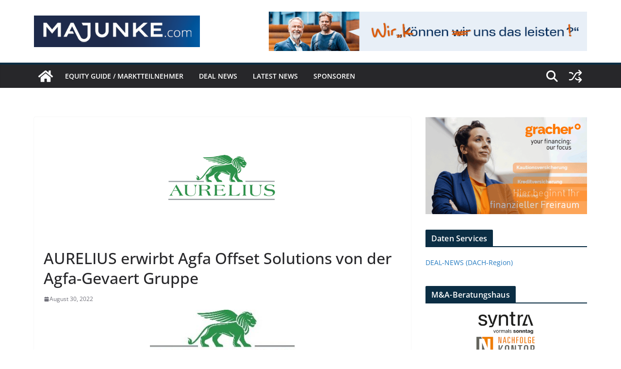

--- FILE ---
content_type: text/javascript
request_url: https://majunke.com/wp-content/44729081b64ac3469b9c71aac9e4575f/dist/1176338831.js?ver=b7918037eae597a2
body_size: 7914
content:
"use strict";(self.webpackChunkrealCookieBanner_=self.webpackChunkrealCookieBanner_||[]).push([[4],{93:(e,t,n)=>{n.r(t),n.d(t,{apply:()=>b});var a=n(2834),o=n(6399),i=n(1714),r=n(9408);const s="Google Tag Manager",l="Matomo Tag Manager",c=/^(gtm|mtm|(gtm-|mtm-).*)$/;function d(e,t){let n,a,o,{presetId:i,isGcm:r}=t,d=!1,u="";const g={events:!0,executeCodeWhenNoTagManagerConsentIsGiven:!0};let p=e||"none";switch("googleTagManagerWithGcm"!==p||r||(p="googleTagManager"),p){case"googleTagManager":case"googleTagManagerWithGcm":o="gtm",n="dataLayer",u=s,g.events="googleTagManagerWithGcm"!==p;break;case"matomoTagManager":o="mtm",n="_mtm",u=l;break;default:g.events=!1,g.executeCodeWhenNoTagManagerConsentIsGiven=!1}return n&&(a=()=>(window[n]=window[n]||[],window[n])),c.test(i)&&(d=!0,g.events=!1,g.executeCodeWhenNoTagManagerConsentIsGiven=!1),{getDataLayer:a,useManager:p,serviceIsManager:d,managerLabel:u,expectedManagerPresetId:o,features:g}}function u(e){let t,{decisionCookieName:n,setCookiesViaManager:a,isGcm:o,groups:i,type:s}=e;const{useManager:l}=d(a,{isGcm:o,presetId:""}),c=i.find((e=>{let{isEssential:t}=e;return t})),u={[c.id]:c.items.map((e=>{let{id:t}=e;return t}))};if("consent"===s){const e=(0,r.y)(n);!1!==e?t=e.consent:(console.warn("Something went wrong while reading the cookie, fallback to essentials only..."),t=u)}return"essentials"===s&&(t=u),{isManagerActive:"none"!==l,selectedGroups:t,iterateServices:async function(e){const n=i.map((e=>e.items.map((t=>[e,t])))).flat();n.sort(((e,t)=>e[1].executePriority-t[1].executePriority));for(const[i,l]of n){var r;const n="all"===s||(null==(r=t[i.id])?void 0:r.indexOf(l.id))>-1,c=d(a,{presetId:l.presetId,isGcm:o});await e(i,l,n,c)}}}}var g=n(7400),p=n(7177),h=n(4766),m=n(729),v=n(6145);var C=n(72),f=n(9179),y=n(6336);async function b(e){const t=[];await u(e).iterateServices((async(e,n,a)=>{a&&t.push({group:e,service:n})})),document.dispatchEvent(new CustomEvent(C.r,{detail:{services:t,triggeredByOtherTab:e.triggeredByOtherTab}})),await(0,a.G)();const{dataLayer:n,isManagerOptOut:r,services:s,ready:l}=await async function(e){const t=[],{isManagerActive:n,iterateServices:a}=u(e),{skipOptIn:o}=e;const r=[];return await a((async(e,a,s,l)=>{let{getDataLayer:c,serviceIsManager:d}=l;const{codeDynamics:u,codeOptIn:p,executeCodeOptInWhenNoTagManagerConsentIsGiven:h}=a;if(s){const s=n&&h,l="function"==typeof o&&o(a);s||l||!p||r.push((0,i.l)(p,u));const c={group:e,service:a};document.dispatchEvent(new CustomEvent(g.D,{detail:c})),t.push(c)}})),{isManagerOptOut:!1,dataLayer:undefined,services:t,ready:Promise.all(r)}}(e),{ready:c}=await async function(e,t,n){const a=[],{isManagerActive:o,iterateServices:r}=u(e);return t?(r(((e,n,a,o)=>{let{tagManagerOptInEventName:i}=n,{features:r}=o;a&&i&&r.events&&t.push({event:i})})),setTimeout((()=>r(((e,n,a,o)=>{let{tagManagerOptOutEventName:i}=n,{features:r}=o;!a&&i&&r.events&&t.push({event:i})}))),1e3)):o&&n&&await r((async(e,t,n)=>{let{codeDynamics:o,codeOptIn:r,executeCodeOptInWhenNoTagManagerConsentIsGiven:s}=t;n&&s&&a.push((0,i.l)(r,o))})),{ready:Promise.all(a)}}(e,n,r),d=Promise.all([l,c]);await(0,o.P)(),document.dispatchEvent(new CustomEvent(f.T,{detail:{services:s,ready:d}}));const{deleteHttpCookies:b,services:k,ready:D}=await async function(e,t){const n=[],{isManagerActive:a,iterateServices:o}=u(e),r=[],s=[];return await o((async(e,o,l)=>{const{id:c,codeDynamics:d,codeOptOut:u,deleteTechnicalDefinitionsAfterOptOut:g,isEmbeddingOnlyExternalResources:C,technicalDefinitions:f,executeCodeOptOutWhenNoTagManagerConsentIsGiven:y}=o;if(!l){const l=a&&y;(l&&t||!l)&&r.push((0,i.l)(u,d)),g&&!C&&(function(e,t){for(const{type:n,name:a}of e){const e=(0,h.t)(a,t);if("*"===e)continue;const o=new RegExp((0,m.Z)(e),"g");switch(n){case"http":for(const e of Object.keys(p.A.get()))o.test(e)&&p.A.remove(e);break;case"local":case"session":try{const e="local"===n?window.localStorage:window.sessionStorage;if(e)for(const t of Object.keys(e))if(o.test(t)){try{e.setItem(t,null)}catch(e){}let n=0;for(;e.getItem(t)&&n<100;)n++,e.removeItem(t)}}catch(e){continue}}}}(f,d),f.some((e=>{let{type:t}=e;return"http"===t}))&&s.push(c));const b={group:e,service:o};document.dispatchEvent(new CustomEvent(v.G,{detail:b})),n.push(b)}})),{services:n,ready:Promise.all(r),deleteHttpCookies:s}}(e,r);document.dispatchEvent(new CustomEvent(y.a,{detail:{services:k,deleteHttpCookies:b,ready:Promise.all([d,D])}}))}},6264:(e,t,n)=>{async function a(e,t){e.createdClientTime=(new Date).toISOString();const a=t.getConsentQueue();a.push(e),t.setConsentQueue(a);try{await t.getOption("persistConsent")(e,!0),t.setConsentQueue(t.getConsentQueue().filter((t=>{let{createdClientTime:n}=t;return e.createdClientTime!==n})))}catch(a){const{groups:o,decisionCookieName:i,tcfCookieName:r,gcmCookieName:s,failedConsentDocumentationHandling:l,revisionHash:c}=t.getOptions(),d="optimistic"===l,{decision:u,createdClientTime:g,tcfString:p,gcmConsent:h,buttonClicked:m}=e,v={consent:d?"all"===u?o.reduce(((e,t)=>(e[t.id]=t.items.map((e=>{let{id:t}=e;return t})),e)),{}):"essentials"===u?(0,n(5974).w)(o,!1):u:(0,n(5974).w)(o,!1),previousUuids:[],revision:c,uuid:g,created:new Date(g),buttonClicked:m};localStorage.setItem(i,JSON.stringify(v)),p&&localStorage.setItem(r,d?p:""),h&&localStorage.setItem(s,d?JSON.stringify(h):"[]")}}n.d(t,{persistWithQueueFallback:()=>a})},7724:(e,t,n)=>{function a(e,t){void 0===t&&(t=!1);const{decisionCookieName:o,tcfCookieName:i,gcmCookieName:r}=e.getOptions(),s=()=>{localStorage.removeItem(o),localStorage.removeItem(i),localStorage.removeItem(r),localStorage.removeItem(e.getConsentQueueName())},l=document.querySelector('a[href*="rcb-clear-current-cookie=1"]');if(null==l||l.addEventListener("click",s),e.isConsentQueueLocked()){const t=t=>{t.key!==e.getConsentQueueName(!0)||t.newValue||a(e)};return window.addEventListener("storage",t),()=>{window.removeEventListener("storage",t),null==l||l.removeEventListener("click",s)}}{let a,i=0;const r=async()=>{e.isConsentQueueLocked(!0);const t=e.getConsentQueue();let l=15e3;if(t.length>0){i++;try{const a=t.shift(),r=0===t.length||!n(7177).A.get(o),c=await e.getOption("persistConsent")(a,r),d=n(7177).A.get(o);d&&-1===d.indexOf(c)&&n(7177).A.set(o,d.replace(/^(.*?:.*?):/gm,`$1,${c}:`)),e.setConsentQueue(t),0===t.length&&s(),i=0,l=1500}catch(e){l=15*i*1e3}}a=setTimeout(r,l)};return e.isConsentQueueLocked(!0),a=setTimeout(r,t?0:15e3),()=>{e.isConsentQueueLocked(!1),clearTimeout(a),null==l||l.removeEventListener("click",s)}}}n.d(t,{retryPersistFromQueue:()=>a})},9558:(e,t,n)=>{n.r(t),n.d(t,{BannerHistorySelect:()=>a});const a=()=>{const e=(0,n(4094).Y)(),{Select:t}=(0,n(680).y)().extend(...n(5746).I),{set:a,consent:o,groups:i,tcf:r,isGcm:s,gcmConsent:l,lazyLoadedDataForSecondView:c,activeAction:d,history:u,fetchHistory:g,visible:p,i18n:{historyLabel:h,historyItemLoadError:m,historySelectNone:v}}=e,[C,f]=(0,n(480).J0)(),[y,b]=(0,n(480).J0)({consent:o,groups:i,tcf:r,gcmConsent:l,lazyLoadedDataForSecondView:c}),k=e=>{let{buttonClicked:t,tcf:n,gcmConsent:o,...i}=e;a({...i,isTcf:!!n,tcf:null,gcmConsent:[]})};(0,n(480).vJ)((()=>{const e={consent:[],groups:[],gcmConsent:[],lazyLoadedDataForSecondView:void 0};if(C){const{context:t}=C;k(t||e)}else k(e)}),[C]);const D=(0,n(480).li)(!1);(0,n(480).vJ)((()=>{c&&!D.current&&"history"===d&&p&&(D.current=!0,async function(){const e=await g();b({consent:o,groups:i,tcf:r,gcmConsent:l,lazyLoadedDataForSecondView:c}),a({history:e}),f(e[0])}())}),[c,d,p]),(0,n(480).vJ)((()=>{p||(D.current=!1)}),[p]),(0,n(480).vJ)((()=>()=>k(y)),[]);const S=null==C?void 0:C.uuid;return(0,n(9953).FD)(n(480).FK,{children:[h," ",(0,n(9953).Y)(t,{disabled:!(null==u?void 0:u.length),value:(null==C?void 0:C.id)||-1,onChange:e=>{const t=+e.target.value;for(const e of u){const{id:n}=e;if(n===t){f(e);break}}},children:(null==u?void 0:u.length)>0?u.map((e=>{let{id:t,isDoNotTrack:a,isUnblock:o,isForwarded:i,created:r}=e;return(0,n(9953).FD)("option",{value:t,children:[new Date(r).toLocaleString(document.documentElement.lang),a?" (Do Not Track)":"",o?" (Content Blocker)":"",i?" (Consent Forwarding)":""]},t)})):(0,n(9953).Y)("option",{value:-1,children:v})}),(0,n(9953).FD)("div",{style:{opacity:.5,marginTop:5},children:["UUID: ",S||"-"]}),!(null==C?void 0:C.context)&&(0,n(9953).Y)("div",{style:{fontWeight:"bold",marginTop:5},children:m})]})}},3353:(e,t,n)=>{n.r(t),n.d(t,{BannerGroupList:()=>v});var a=n(9953),o=n(480),i=n(4094),r=n(9694);const s=e=>{let{group:{id:t,isEssential:n},cookie:s}=e;const{id:l}=s,c=(0,i.Y)(),{consent:d,activeAction:u}=c,g=n||"history"===u,p=n||((null==d?void 0:d[t])||[]).some((e=>e===l)),h=(0,o.hb)((e=>c.updateCookieChecked(t,l,e)),[c,t,l]);return(0,a.Y)(r.Cookie,{cookie:s,propertyListProps:{isEssentialGroup:n},checked:p,disabled:g,onToggle:h})};var l=n(1801),c=n(4959),d=n(5548),u=n(180);const g=e=>{let{group:t}=e;const n=(0,i.Y)(),{name:o,description:r,items:g}=t,{group:{headlineFontSize:p},individualTexts:{headline:h,showMore:m,hideMore:v}}=n,C=(0,l.C)(t);return(0,a.FD)(d.Y,{legend:`${h}: ${o}`,headline:(0,a.FD)(c.S,{...C,fontSize:p,children:[o," (",g.length,")"]}),children:[(0,a.Y)("span",{children:r}),!!g&&(0,a.Y)(u.X,{showMore:m,hideMore:v,bullets:!0,groupLabel:o,children:g.map((e=>(0,a.Y)(s,{group:t,cookie:e},e.id)))})]})};var p=n(5453),h=n(8700);const m=e=>{let{children:t}=e;const{GroupList:n}=(0,h.o)().extend(...p.C);return(0,a.Y)(n,{children:t})},v=()=>{const{groups:e}=(0,i.Y)(),t=e.filter((e=>{let{items:t}=e;return t.length}));return(0,a.Y)(m,{children:t.map((e=>(0,a.Y)(g,{group:e},e.id)))})}},3362:(e,t,n)=>{n.r(t),n.d(t,{BannerSticky:()=>a});const a=()=>null},9694:(e,t,n)=>{n.r(t),n.d(t,{Cookie:()=>T});var a=n(9953),o=n(5453),i=n(480);const r=/(\r\n|\r|\n|<br[ ]?\/>)/g;var s=n(4200),l=n(5746),c=n(8700),d=n(5922);const u=e=>{let{label:t,value:n,children:r,printValueAs:u,monospace:g}=e;const p=(0,c.o)(),{Link:h,CookieProperty:m}=p.extend(...l.I).extend(...o.C),v=(0,d.b)(),{i18n:{yes:C,no:f}}=v;let y="string"==typeof n&&n.startsWith("http")&&(0,s.g)(n)?(0,a.Y)(h,{href:n,target:"_blank",rel:"noopener noreferrer",children:n}):"string"==typeof n?"phone"===u?(0,a.Y)(h,{target:"_blank",href:`tel:${n.replace(/\s+/g,"")}`,children:n}):"mail"===u?(0,a.Y)(h,{target:"_blank",href:`mailto:${n}`,children:n}):(0,a.Y)("span",{dangerouslySetInnerHTML:{__html:n}}):n;return"boolean"===u&&(y=y?C:f),n||!1===n||"empty"===u?(0,a.FD)(i.FK,{children:[(0,a.FD)(m,{children:[t&&(0,a.FD)("strong",{children:[t,": "]}),(0,a.Y)("span",{role:"presentation",style:{fontFamily:g?"monospace":void 0},children:y})]}),(0,a.Y)(m,{children:!!r&&(0,a.Y)("div",{children:r})})]}):null};var g=n(5360),p=n(1477),h=n(1917);const m=e=>{let{mechanisms:t,...n}=e;const{screenReaderOnlyClass:o}=(0,c.o)(),r=(0,p.JY)(o),{iso3166OneAlpha2:s,predefinedDataProcessingInSafeCountriesLists:l,territorialLegalBasis:m,isDataProcessingInUnsafeCountries:v,i18n:{dataProcessingInThirdCountries:C,territorialLegalBasisArticles:{"dsg-switzerland":{dataProcessingInUnsafeCountries:f},"gdpr-eprivacy":{dataProcessingInUnsafeCountries:y}},safetyMechanisms:{label:b,eu:k,switzerland:D,adequacyDecision:S,contractualGuaranteeSccSubprocessors:w,standardContractualClauses:I,bindingCorporateRules:Y}}}=(0,d.b)(),{result:T,filter:L,isGdpr:P}=(0,h.F)({predefinedDataProcessingInSafeCountriesLists:l,territorialLegalBasis:m,isDataProcessingInUnsafeCountries:v,service:n}),M=Object.entries(T),O={A:S,"A-EU":`${S} (${k})`,"A-CH":`${S} (${D})`,B:I,C:w,D:m.length>1?"":P?y:f,"D-EU":y,"D-CH":f,E:Y},F=Object.keys(O).filter((e=>L((t=>t===e)).length>0)),x=t?t(F):F;return(0,a.FD)(i.FK,{children:[M.length>0&&(0,a.Y)(u,{label:C,value:(0,g.i)(M.map((e=>{let[t,n]=e;return(0,a.Y)("span",{dangerouslySetInnerHTML:{__html:r(n.map((e=>[e,O[e]])),s[t]??t)}},t)})),", ")}),x.length>0&&(0,a.Y)(u,{label:b,value:(0,g.i)(x.map((e=>(0,a.Y)("span",{dangerouslySetInnerHTML:{__html:O[e]?r([[e]],O[e]):e}},e))),", ")})]})};var v=n(180);const C=e=>{let{expandable:t,children:n,labelModifications:o={},groupLabel:r}=e;const{group:{detailsHideLessRelevant:s},i18n:{andSeparator:l,showLessRelevantDetails:c,hideLessRelevantDetails:g}}=(0,d.b)(),h=(0,i.li)(null),[m,C]=(0,i.J0)("");(0,i.vJ)((()=>{const{current:e}=h;if(e){const t=[...new Set([...e.querySelectorAll(":scope>div>strong")].map((e=>{const t=e.innerText.replace(/:?\s+$/,"");return o[t]||t})))];C((0,p.$D)(t,l))}}),[h.current,o]);const f=(0,i.hb)((e=>e.replace("%s",m)),[m]);return s&&t?(0,a.Y)("div",{"aria-hidden":!m,hidden:!m,children:(0,a.Y)(u,{value:(0,a.FD)(i.FK,{children:[(0,a.Y)("br",{}),(0,a.Y)(v.X,{showMore:f(c),hideMore:f(g),style:{fontStyle:"italic"},forceRender:!0,groupLabel:r,children:(0,a.FD)("div",{ref:h,children:[(0,a.Y)("br",{}),n]})})]})})}):n};var f=n(4766);const y=e=>{let{definitions:t,codeDynamics:n}=e;const{i18n:o}=(0,d.b)(),r=function(){const{i18n:{durationUnit:e}}=(0,d.b)();return(0,i.hb)(((t,n)=>(0,p.BP)(t,e.n1[n],e.nx[n])),[e])}(),s={http:{name:"HTTP Cookie",abbr:"HTTP",backgroundColor:"black"},local:{name:"Local Storage",abbr:"Local",backgroundColor:"#b3983c"},session:{name:"Session Storage",abbr:"Session",backgroundColor:"#3c99b3"},indexedDb:{name:"IndexedDB",abbr:"I-DB",backgroundColor:"#4ab33c"}};return null==t?void 0:t.map((e=>{let{children:t,type:i,name:l,host:c,duration:d,durationUnit:g,isSessionDuration:p,purpose:h}=e;var m;return(0,a.FD)(u,{label:o.technicalCookieName,monospace:!0,value:(0,f.t)(l,n),children:[(0,a.Y)(u,{label:o.type,value:(null==(m=s[i])?void 0:m.name)||i}),!!c&&(0,a.Y)(u,{label:o.host,value:c,monospace:!0}),(0,a.Y)(u,{label:o.duration,value:["local","indexedDb"].indexOf(i)>-1?o.noExpiration:p||"session"===i?"Session":r(d,g)}),t,(0,a.Y)(u,{label:o.purpose,value:h})]},`${i}-${l}-${c}`)}))};var b=n(5285),k=n(4349),D=n(680),S=n(4959);const w=e=>{let{type:t,isDisabled:n,isBold:i}=e;const{Cookie:r}=(0,D.y)().extend(...o.C),{activeAction:s,gcmConsent:l,updateGcmConsentTypeChecked:c,group:{descriptionFontSize:u},i18n:{gcm:{purposes:{[t]:g}}}}=(0,d.b)();return(0,a.Y)(r,{children:(0,a.Y)(S.S,{isChecked:l.indexOf(t)>-1,isDisabled:n||"history"===s,fontSize:u,onToggle:e=>c(t,e),children:(0,a.Y)("span",{style:{fontWeight:i?"bold":void 0},children:g})})})},I=e=>{let{cookie:{name:t,purpose:n,isProviderCurrentWebsite:o,provider:s,providerContact:l={},providerPrivacyPolicyUrl:c,providerLegalNoticeUrl:g,legalBasis:p,dataProcessingInCountries:v,dataProcessingInCountriesSpecialTreatments:f,isEmbeddingOnlyExternalResources:D,technicalDefinitions:S,codeDynamics:I,googleConsentModeConsentTypes:Y},isEssentialGroup:T,isDisabled:L}=e;const{i18n:P,iso3166OneAlpha2:M,websiteOperator:O,isGcm:F,designVersion:x}=(0,d.b)(),{deprecated:E,legalBasis:N}=P,{dataProcessingInUnsafeCountries:A,appropriateSafeguards:U}=function(e){let{dataProcessingInCountries:t,specialTreatments:n,tcf:a={internationalTransfers:!1,transferMechanisms:[]}}=e;const{designVersion:o,i18n:{safetyMechanisms:r,other:s},isDataProcessingInUnsafeCountries:l,dataProcessingInUnsafeCountriesSafeCountries:c,iso3166OneAlpha2:u}=(0,d.b)(),{internationalTransfers:g,transferMechanisms:p}=a;return{dataProcessingInUnsafeCountries:(0,i.Kr)((()=>l?(0,h.z)({dataProcessingInCountries:t,safeCountries:c,specialTreatments:n,isDisplay:!0}).map((e=>u[e]||e)):[]),[l,c,n,t,u]),appropriateSafeguards:(0,i.Kr)((()=>[...new Set([n.indexOf(b.ak.StandardContractualClauses)>-1&&r.standardContractualClauses,o>6&&g&&p.map((e=>{switch(e){case"SCCs":return r.standardContractualClauses;case"Adequacy decision":return r.adequacyDecision;case"BCRs":return r.bindingCorporateRules;case"Other":return s;default:return""}}))].flat().filter(Boolean))]),[n,g,p])}}({dataProcessingInCountries:v,specialTreatments:f}),{legalNotice:G,privacyPolicy:B,contactForm:$}=(0,k.s)(),H=(0,i.Kr)((()=>{if(o&&O){const{address:e,country:t,contactEmail:n,contactPhone:a}=O;return{provider:[e,M[t]||t].filter(Boolean).join(", "),contact:{email:n,phone:a,link:$},legalNoticeUrl:!1===G?"":G.url,privacyPolicyUrl:!1===B?"":B.url}}return{provider:s,contact:l,privacyPolicyUrl:c,legalNoticeUrl:g}}),[o,s,l,c,g,O,G,B,$]),Q=(0,i.Kr)((()=>Object.values(H.contact).filter(Boolean).length>0),[H.contact]),R=(0,i.Kr)((()=>{const e="legal-requirement"===p,t="legitimate-interest"===p||T;if(x<=11)return e?E.legalRequirement:t?P.legitimateInterest:P.consent;{const{consentPersonalData:n,consentStorage:a,legitimateInterestPersonalData:o,legitimateInterestStorage:i,legalRequirementPersonalData:r}=N;return[e?r:t?o:n,!D&&(e||t?i:a)].filter(Boolean).join(", ")}}),[x,p,T,N,D]);return(0,a.FD)(i.FK,{children:[!!n&&(0,a.Y)(u,{label:P.purpose,value:(W=n,"string"==typeof W?W.split(r).map(((e,t)=>e.match(r)?(0,i.n)("br",{key:t}):e)):W)}),(0,a.Y)(u,{label:P.legalBasis.label,value:R}),F&&Y.length>0&&(0,a.Y)(u,{label:P.gcm.dataProcessingInService,printValueAs:"empty",children:(0,a.Y)("div",{style:{display:"inline-block"},children:(0,a.Y)(u,{printValueAs:"empty",children:Y.map((e=>(0,a.Y)(w,{type:e,isDisabled:L},e)))})})}),(0,a.Y)(u,{label:P.provider,value:H.provider,children:Q&&(0,a.FD)(i.FK,{children:[(0,a.Y)(u,{label:P.providerContactPhone,value:H.contact.phone,printValueAs:"phone"}),(0,a.Y)(u,{label:P.providerContactEmail,value:H.contact.email,printValueAs:"mail"}),(0,a.Y)(u,{label:P.providerContactLink,value:H.contact.link})]})}),(0,a.Y)(u,{label:P.providerPrivacyPolicyUrl,value:H.privacyPolicyUrl}),(0,a.Y)(u,{label:P.providerLegalNoticeUrl,value:H.legalNoticeUrl}),x<10&&A.length>0&&(0,a.Y)(u,{label:E.dataProcessingInUnsafeCountries,value:A.join(", ")}),x<10&&U.length>0&&(0,a.Y)(u,{label:E.appropriateSafeguard,value:U.join(", ")}),(0,a.FD)(C,{expandable:x>9,labelModifications:{[P.technicalCookieName]:P.technicalCookieDefinitions},groupLabel:t,children:[x>9&&(0,a.Y)(m,{dataProcessingInCountries:v,dataProcessingInCountriesSpecialTreatments:f}),!D&&(0,a.Y)(y,{codeDynamics:I,definitions:S})]})]});var W};var Y=n(7140);const T=e=>{let{cookie:t,checked:n,disabled:i,onToggle:r,propertyListProps:s={}}=e;const{Cookie:l}=(0,c.o)().extend(...o.C),{name:u}=t,{group:{descriptionFontSize:g}}=(0,d.b)(),p=(0,Y.p)();return(0,a.FD)(l,{children:[(0,a.Y)(S.S,{isChecked:n,isDisabled:i,fontSize:g,onToggle:r,"aria-describedby":p,children:(0,a.Y)("strong",{children:u})}),(0,a.Y)("div",{id:p,children:(0,a.Y)(I,{cookie:t,...s,isDisabled:!n})})]})}},180:(e,t,n)=>{n.d(t,{X:()=>a});const a=e=>{let{onToggle:t,children:a,showMore:o,hideMore:i,groupLabel:r,bullets:s,forceRender:l,...c}=e;const{Link:d}=(0,n(8700).o)().extend(...n(5746).I),[u,g]=(0,n(480).J0)(!1),p=(0,n(7140).p)();return(0,n(9953).FD)(n(480).FK,{children:[s&&(0,n(9953).Y)("span",{"aria-hidden":!0,children:"  •  "}),(0,n(9953).Y)(d,{href:"#",onClick:e=>{const n=!u;g(n),null==t||t(n),e.preventDefault()},onKeyDown:e=>{"space"===e.code.toLowerCase()&&e.target.click()},...r?{"aria-label":`${u?i:o}: ${r}`}:{},...a?{"aria-expanded":u,"aria-controls":p,role:"button"}:{},...c,children:u?i:o}),a&&(0,n(9953).Y)("div",{hidden:!u,id:p,children:(u||l)&&a})]})}}}]);
//# sourceMappingURL=https://sourcemap.devowl.io/real-cookie-banner/5.2.5/a80931fd84ec813d4031fb2d390053b9/banner-lite-banner-lazy.lite.js.map
